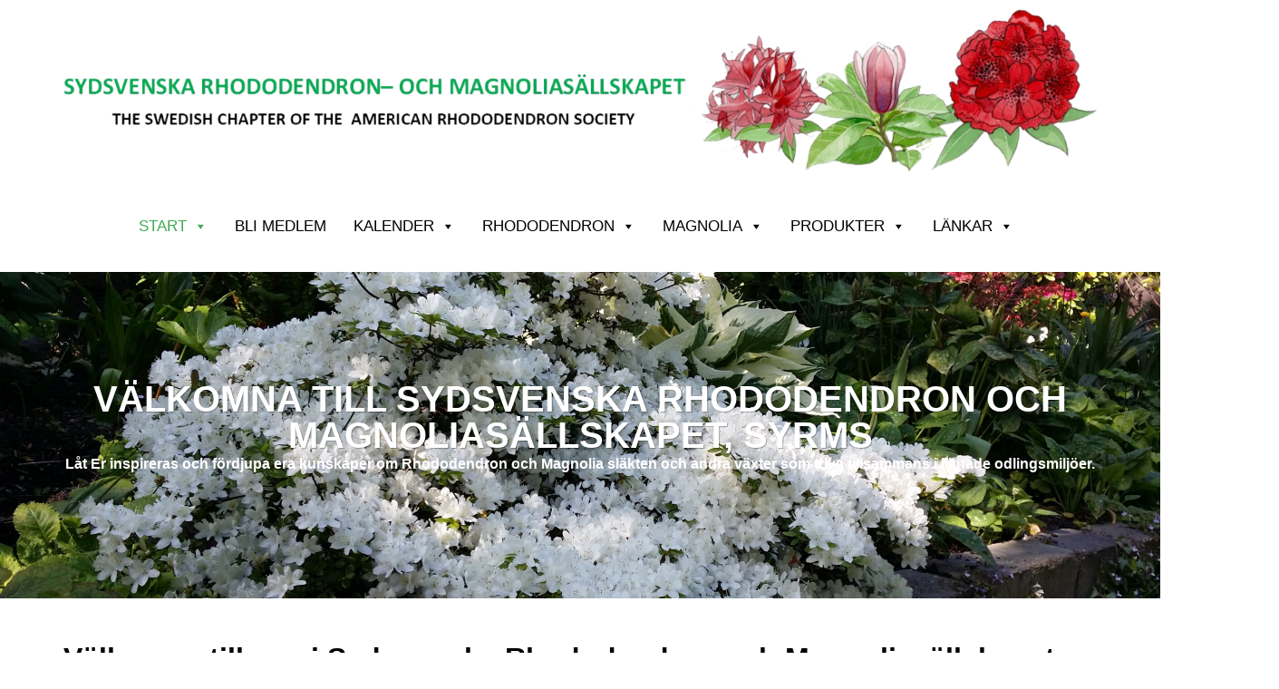

--- FILE ---
content_type: text/html; charset=UTF-8
request_url: https://www.rhododendron-syd.se/
body_size: 12560
content:
<!doctype html>
<html lang="sv-SE">
<head>
	<meta charset="UTF-8">
	<meta name="viewport" content="width=device-width, initial-scale=1">
	<link rel="profile" href="https://gmpg.org/xfn/11">
	<title>SYDSVENSKA RHODODENDRON OCH MAGNOLIASÄLLSKAPET, SYRMS &#8211; Föreningen vill inspirera och fördjupa kunskaperna om just Rhododendron och Magnolia släktet och andra växter som trivs tillsammans i liknade odlingsmiljöer.</title>
<meta name='robots' content='max-image-preview:large' />
<link rel='dns-prefetch' href='//www.googletagmanager.com' />
<link rel="alternate" type="application/rss+xml" title="SYDSVENSKA RHODODENDRON OCH MAGNOLIASÄLLSKAPET, SYRMS &raquo; Webbflöde" href="https://rhododendron-syd.se/feed/" />
<link rel="alternate" type="application/rss+xml" title="SYDSVENSKA RHODODENDRON OCH MAGNOLIASÄLLSKAPET, SYRMS &raquo; Kommentarsflöde" href="https://rhododendron-syd.se/comments/feed/" />
<link rel="alternate" title="oEmbed (JSON)" type="application/json+oembed" href="https://rhododendron-syd.se/wp-json/oembed/1.0/embed?url=https%3A%2F%2Frhododendron-syd.se%2F" />
<link rel="alternate" title="oEmbed (XML)" type="text/xml+oembed" href="https://rhododendron-syd.se/wp-json/oembed/1.0/embed?url=https%3A%2F%2Frhododendron-syd.se%2F&#038;format=xml" />
<style id='wp-img-auto-sizes-contain-inline-css'>
img:is([sizes=auto i],[sizes^="auto," i]){contain-intrinsic-size:3000px 1500px}
/*# sourceURL=wp-img-auto-sizes-contain-inline-css */
</style>
<style id='wp-emoji-styles-inline-css'>

	img.wp-smiley, img.emoji {
		display: inline !important;
		border: none !important;
		box-shadow: none !important;
		height: 1em !important;
		width: 1em !important;
		margin: 0 0.07em !important;
		vertical-align: -0.1em !important;
		background: none !important;
		padding: 0 !important;
	}
/*# sourceURL=wp-emoji-styles-inline-css */
</style>
<style id='global-styles-inline-css'>
:root{--wp--preset--aspect-ratio--square: 1;--wp--preset--aspect-ratio--4-3: 4/3;--wp--preset--aspect-ratio--3-4: 3/4;--wp--preset--aspect-ratio--3-2: 3/2;--wp--preset--aspect-ratio--2-3: 2/3;--wp--preset--aspect-ratio--16-9: 16/9;--wp--preset--aspect-ratio--9-16: 9/16;--wp--preset--color--black: #000000;--wp--preset--color--cyan-bluish-gray: #abb8c3;--wp--preset--color--white: #ffffff;--wp--preset--color--pale-pink: #f78da7;--wp--preset--color--vivid-red: #cf2e2e;--wp--preset--color--luminous-vivid-orange: #ff6900;--wp--preset--color--luminous-vivid-amber: #fcb900;--wp--preset--color--light-green-cyan: #7bdcb5;--wp--preset--color--vivid-green-cyan: #00d084;--wp--preset--color--pale-cyan-blue: #8ed1fc;--wp--preset--color--vivid-cyan-blue: #0693e3;--wp--preset--color--vivid-purple: #9b51e0;--wp--preset--gradient--vivid-cyan-blue-to-vivid-purple: linear-gradient(135deg,rgb(6,147,227) 0%,rgb(155,81,224) 100%);--wp--preset--gradient--light-green-cyan-to-vivid-green-cyan: linear-gradient(135deg,rgb(122,220,180) 0%,rgb(0,208,130) 100%);--wp--preset--gradient--luminous-vivid-amber-to-luminous-vivid-orange: linear-gradient(135deg,rgb(252,185,0) 0%,rgb(255,105,0) 100%);--wp--preset--gradient--luminous-vivid-orange-to-vivid-red: linear-gradient(135deg,rgb(255,105,0) 0%,rgb(207,46,46) 100%);--wp--preset--gradient--very-light-gray-to-cyan-bluish-gray: linear-gradient(135deg,rgb(238,238,238) 0%,rgb(169,184,195) 100%);--wp--preset--gradient--cool-to-warm-spectrum: linear-gradient(135deg,rgb(74,234,220) 0%,rgb(151,120,209) 20%,rgb(207,42,186) 40%,rgb(238,44,130) 60%,rgb(251,105,98) 80%,rgb(254,248,76) 100%);--wp--preset--gradient--blush-light-purple: linear-gradient(135deg,rgb(255,206,236) 0%,rgb(152,150,240) 100%);--wp--preset--gradient--blush-bordeaux: linear-gradient(135deg,rgb(254,205,165) 0%,rgb(254,45,45) 50%,rgb(107,0,62) 100%);--wp--preset--gradient--luminous-dusk: linear-gradient(135deg,rgb(255,203,112) 0%,rgb(199,81,192) 50%,rgb(65,88,208) 100%);--wp--preset--gradient--pale-ocean: linear-gradient(135deg,rgb(255,245,203) 0%,rgb(182,227,212) 50%,rgb(51,167,181) 100%);--wp--preset--gradient--electric-grass: linear-gradient(135deg,rgb(202,248,128) 0%,rgb(113,206,126) 100%);--wp--preset--gradient--midnight: linear-gradient(135deg,rgb(2,3,129) 0%,rgb(40,116,252) 100%);--wp--preset--font-size--small: 13px;--wp--preset--font-size--medium: 20px;--wp--preset--font-size--large: 36px;--wp--preset--font-size--x-large: 42px;--wp--preset--spacing--20: 0.44rem;--wp--preset--spacing--30: 0.67rem;--wp--preset--spacing--40: 1rem;--wp--preset--spacing--50: 1.5rem;--wp--preset--spacing--60: 2.25rem;--wp--preset--spacing--70: 3.38rem;--wp--preset--spacing--80: 5.06rem;--wp--preset--shadow--natural: 6px 6px 9px rgba(0, 0, 0, 0.2);--wp--preset--shadow--deep: 12px 12px 50px rgba(0, 0, 0, 0.4);--wp--preset--shadow--sharp: 6px 6px 0px rgba(0, 0, 0, 0.2);--wp--preset--shadow--outlined: 6px 6px 0px -3px rgb(255, 255, 255), 6px 6px rgb(0, 0, 0);--wp--preset--shadow--crisp: 6px 6px 0px rgb(0, 0, 0);}:root { --wp--style--global--content-size: 800px;--wp--style--global--wide-size: 1200px; }:where(body) { margin: 0; }.wp-site-blocks > .alignleft { float: left; margin-right: 2em; }.wp-site-blocks > .alignright { float: right; margin-left: 2em; }.wp-site-blocks > .aligncenter { justify-content: center; margin-left: auto; margin-right: auto; }:where(.wp-site-blocks) > * { margin-block-start: 24px; margin-block-end: 0; }:where(.wp-site-blocks) > :first-child { margin-block-start: 0; }:where(.wp-site-blocks) > :last-child { margin-block-end: 0; }:root { --wp--style--block-gap: 24px; }:root :where(.is-layout-flow) > :first-child{margin-block-start: 0;}:root :where(.is-layout-flow) > :last-child{margin-block-end: 0;}:root :where(.is-layout-flow) > *{margin-block-start: 24px;margin-block-end: 0;}:root :where(.is-layout-constrained) > :first-child{margin-block-start: 0;}:root :where(.is-layout-constrained) > :last-child{margin-block-end: 0;}:root :where(.is-layout-constrained) > *{margin-block-start: 24px;margin-block-end: 0;}:root :where(.is-layout-flex){gap: 24px;}:root :where(.is-layout-grid){gap: 24px;}.is-layout-flow > .alignleft{float: left;margin-inline-start: 0;margin-inline-end: 2em;}.is-layout-flow > .alignright{float: right;margin-inline-start: 2em;margin-inline-end: 0;}.is-layout-flow > .aligncenter{margin-left: auto !important;margin-right: auto !important;}.is-layout-constrained > .alignleft{float: left;margin-inline-start: 0;margin-inline-end: 2em;}.is-layout-constrained > .alignright{float: right;margin-inline-start: 2em;margin-inline-end: 0;}.is-layout-constrained > .aligncenter{margin-left: auto !important;margin-right: auto !important;}.is-layout-constrained > :where(:not(.alignleft):not(.alignright):not(.alignfull)){max-width: var(--wp--style--global--content-size);margin-left: auto !important;margin-right: auto !important;}.is-layout-constrained > .alignwide{max-width: var(--wp--style--global--wide-size);}body .is-layout-flex{display: flex;}.is-layout-flex{flex-wrap: wrap;align-items: center;}.is-layout-flex > :is(*, div){margin: 0;}body .is-layout-grid{display: grid;}.is-layout-grid > :is(*, div){margin: 0;}body{padding-top: 0px;padding-right: 0px;padding-bottom: 0px;padding-left: 0px;}a:where(:not(.wp-element-button)){text-decoration: underline;}:root :where(.wp-element-button, .wp-block-button__link){background-color: #32373c;border-width: 0;color: #fff;font-family: inherit;font-size: inherit;font-style: inherit;font-weight: inherit;letter-spacing: inherit;line-height: inherit;padding-top: calc(0.667em + 2px);padding-right: calc(1.333em + 2px);padding-bottom: calc(0.667em + 2px);padding-left: calc(1.333em + 2px);text-decoration: none;text-transform: inherit;}.has-black-color{color: var(--wp--preset--color--black) !important;}.has-cyan-bluish-gray-color{color: var(--wp--preset--color--cyan-bluish-gray) !important;}.has-white-color{color: var(--wp--preset--color--white) !important;}.has-pale-pink-color{color: var(--wp--preset--color--pale-pink) !important;}.has-vivid-red-color{color: var(--wp--preset--color--vivid-red) !important;}.has-luminous-vivid-orange-color{color: var(--wp--preset--color--luminous-vivid-orange) !important;}.has-luminous-vivid-amber-color{color: var(--wp--preset--color--luminous-vivid-amber) !important;}.has-light-green-cyan-color{color: var(--wp--preset--color--light-green-cyan) !important;}.has-vivid-green-cyan-color{color: var(--wp--preset--color--vivid-green-cyan) !important;}.has-pale-cyan-blue-color{color: var(--wp--preset--color--pale-cyan-blue) !important;}.has-vivid-cyan-blue-color{color: var(--wp--preset--color--vivid-cyan-blue) !important;}.has-vivid-purple-color{color: var(--wp--preset--color--vivid-purple) !important;}.has-black-background-color{background-color: var(--wp--preset--color--black) !important;}.has-cyan-bluish-gray-background-color{background-color: var(--wp--preset--color--cyan-bluish-gray) !important;}.has-white-background-color{background-color: var(--wp--preset--color--white) !important;}.has-pale-pink-background-color{background-color: var(--wp--preset--color--pale-pink) !important;}.has-vivid-red-background-color{background-color: var(--wp--preset--color--vivid-red) !important;}.has-luminous-vivid-orange-background-color{background-color: var(--wp--preset--color--luminous-vivid-orange) !important;}.has-luminous-vivid-amber-background-color{background-color: var(--wp--preset--color--luminous-vivid-amber) !important;}.has-light-green-cyan-background-color{background-color: var(--wp--preset--color--light-green-cyan) !important;}.has-vivid-green-cyan-background-color{background-color: var(--wp--preset--color--vivid-green-cyan) !important;}.has-pale-cyan-blue-background-color{background-color: var(--wp--preset--color--pale-cyan-blue) !important;}.has-vivid-cyan-blue-background-color{background-color: var(--wp--preset--color--vivid-cyan-blue) !important;}.has-vivid-purple-background-color{background-color: var(--wp--preset--color--vivid-purple) !important;}.has-black-border-color{border-color: var(--wp--preset--color--black) !important;}.has-cyan-bluish-gray-border-color{border-color: var(--wp--preset--color--cyan-bluish-gray) !important;}.has-white-border-color{border-color: var(--wp--preset--color--white) !important;}.has-pale-pink-border-color{border-color: var(--wp--preset--color--pale-pink) !important;}.has-vivid-red-border-color{border-color: var(--wp--preset--color--vivid-red) !important;}.has-luminous-vivid-orange-border-color{border-color: var(--wp--preset--color--luminous-vivid-orange) !important;}.has-luminous-vivid-amber-border-color{border-color: var(--wp--preset--color--luminous-vivid-amber) !important;}.has-light-green-cyan-border-color{border-color: var(--wp--preset--color--light-green-cyan) !important;}.has-vivid-green-cyan-border-color{border-color: var(--wp--preset--color--vivid-green-cyan) !important;}.has-pale-cyan-blue-border-color{border-color: var(--wp--preset--color--pale-cyan-blue) !important;}.has-vivid-cyan-blue-border-color{border-color: var(--wp--preset--color--vivid-cyan-blue) !important;}.has-vivid-purple-border-color{border-color: var(--wp--preset--color--vivid-purple) !important;}.has-vivid-cyan-blue-to-vivid-purple-gradient-background{background: var(--wp--preset--gradient--vivid-cyan-blue-to-vivid-purple) !important;}.has-light-green-cyan-to-vivid-green-cyan-gradient-background{background: var(--wp--preset--gradient--light-green-cyan-to-vivid-green-cyan) !important;}.has-luminous-vivid-amber-to-luminous-vivid-orange-gradient-background{background: var(--wp--preset--gradient--luminous-vivid-amber-to-luminous-vivid-orange) !important;}.has-luminous-vivid-orange-to-vivid-red-gradient-background{background: var(--wp--preset--gradient--luminous-vivid-orange-to-vivid-red) !important;}.has-very-light-gray-to-cyan-bluish-gray-gradient-background{background: var(--wp--preset--gradient--very-light-gray-to-cyan-bluish-gray) !important;}.has-cool-to-warm-spectrum-gradient-background{background: var(--wp--preset--gradient--cool-to-warm-spectrum) !important;}.has-blush-light-purple-gradient-background{background: var(--wp--preset--gradient--blush-light-purple) !important;}.has-blush-bordeaux-gradient-background{background: var(--wp--preset--gradient--blush-bordeaux) !important;}.has-luminous-dusk-gradient-background{background: var(--wp--preset--gradient--luminous-dusk) !important;}.has-pale-ocean-gradient-background{background: var(--wp--preset--gradient--pale-ocean) !important;}.has-electric-grass-gradient-background{background: var(--wp--preset--gradient--electric-grass) !important;}.has-midnight-gradient-background{background: var(--wp--preset--gradient--midnight) !important;}.has-small-font-size{font-size: var(--wp--preset--font-size--small) !important;}.has-medium-font-size{font-size: var(--wp--preset--font-size--medium) !important;}.has-large-font-size{font-size: var(--wp--preset--font-size--large) !important;}.has-x-large-font-size{font-size: var(--wp--preset--font-size--x-large) !important;}
:root :where(.wp-block-pullquote){font-size: 1.5em;line-height: 1.6;}
/*# sourceURL=global-styles-inline-css */
</style>
<link rel='stylesheet' id='table-addons-for-elementor-css' href='https://rhododendron-syd.se/wp-content/plugins/table-addons-for-elementor/public/css/table-addons-for-elementor-public.css?ver=2.1.5' media='all' />
<link rel='stylesheet' id='megamenu-css' href='https://rhododendron-syd.se/wp-content/uploads/maxmegamenu/style.css?ver=1a6737' media='all' />
<link rel='stylesheet' id='dashicons-css' href='https://rhododendron-syd.se/wp-includes/css/dashicons.min.css?ver=6.9' media='all' />
<link rel='stylesheet' id='megamenu-genericons-css' href='https://rhododendron-syd.se/wp-content/plugins/megamenu-pro/icons/genericons/genericons/genericons.css?ver=2.4.3' media='all' />
<link rel='stylesheet' id='megamenu-fontawesome-css' href='https://rhododendron-syd.se/wp-content/plugins/megamenu-pro/icons/fontawesome/css/font-awesome.min.css?ver=2.4.3' media='all' />
<link rel='stylesheet' id='megamenu-fontawesome5-css' href='https://rhododendron-syd.se/wp-content/plugins/megamenu-pro/icons/fontawesome5/css/all.min.css?ver=2.4.3' media='all' />
<link rel='stylesheet' id='megamenu-fontawesome6-css' href='https://rhododendron-syd.se/wp-content/plugins/megamenu-pro/icons/fontawesome6/css/all.min.css?ver=2.4.3' media='all' />
<link rel='stylesheet' id='chld_thm_cfg_parent-css' href='https://rhododendron-syd.se/wp-content/themes/hello-elementor/style.css?ver=6.9' media='all' />
<link rel='stylesheet' id='hello-elementor-css' href='https://rhododendron-syd.se/wp-content/themes/hello-elementor/assets/css/reset.css?ver=3.4.6' media='all' />
<link rel='stylesheet' id='hello-elementor-theme-style-css' href='https://rhododendron-syd.se/wp-content/themes/hello-elementor/assets/css/theme.css?ver=3.4.6' media='all' />
<link rel='stylesheet' id='hello-elementor-header-footer-css' href='https://rhododendron-syd.se/wp-content/themes/hello-elementor/assets/css/header-footer.css?ver=3.4.6' media='all' />
<link rel='stylesheet' id='elementor-frontend-css' href='https://rhododendron-syd.se/wp-content/plugins/elementor/assets/css/frontend.min.css?ver=3.34.4' media='all' />
<style id='elementor-frontend-inline-css'>
.elementor-11 .elementor-element.elementor-element-ef20525:not(.elementor-motion-effects-element-type-background), .elementor-11 .elementor-element.elementor-element-ef20525 > .elementor-motion-effects-container > .elementor-motion-effects-layer{background-image:url("https://rhododendron-syd.se/wp-content/uploads/Bild20-scaled.jpg");}
/*# sourceURL=elementor-frontend-inline-css */
</style>
<link rel='stylesheet' id='elementor-post-6-css' href='https://rhododendron-syd.se/wp-content/uploads/elementor/css/post-6.css?ver=1769761288' media='all' />
<link rel='stylesheet' id='widget-image-css' href='https://rhododendron-syd.se/wp-content/plugins/elementor/assets/css/widget-image.min.css?ver=3.34.4' media='all' />
<link rel='stylesheet' id='swiper-css' href='https://rhododendron-syd.se/wp-content/plugins/elementor/assets/lib/swiper/v8/css/swiper.min.css?ver=8.4.5' media='all' />
<link rel='stylesheet' id='e-swiper-css' href='https://rhododendron-syd.se/wp-content/plugins/elementor/assets/css/conditionals/e-swiper.min.css?ver=3.34.4' media='all' />
<link rel='stylesheet' id='e-sticky-css' href='https://rhododendron-syd.se/wp-content/plugins/elementor-pro/assets/css/modules/sticky.min.css?ver=3.34.4' media='all' />
<link rel='stylesheet' id='e-animation-grow-css' href='https://rhododendron-syd.se/wp-content/plugins/elementor/assets/lib/animations/styles/e-animation-grow.min.css?ver=3.34.4' media='all' />
<link rel='stylesheet' id='widget-social-icons-css' href='https://rhododendron-syd.se/wp-content/plugins/elementor/assets/css/widget-social-icons.min.css?ver=3.34.4' media='all' />
<link rel='stylesheet' id='e-apple-webkit-css' href='https://rhododendron-syd.se/wp-content/plugins/elementor/assets/css/conditionals/apple-webkit.min.css?ver=3.34.4' media='all' />
<link rel='stylesheet' id='elementor-icons-css' href='https://rhododendron-syd.se/wp-content/plugins/elementor/assets/lib/eicons/css/elementor-icons.min.css?ver=5.46.0' media='all' />
<link rel='stylesheet' id='widget-heading-css' href='https://rhododendron-syd.se/wp-content/plugins/elementor/assets/css/widget-heading.min.css?ver=3.34.4' media='all' />
<link rel='stylesheet' id='widget-image-carousel-css' href='https://rhododendron-syd.se/wp-content/plugins/elementor/assets/css/widget-image-carousel.min.css?ver=3.34.4' media='all' />
<link rel='stylesheet' id='elementor-post-11-css' href='https://rhododendron-syd.se/wp-content/uploads/elementor/css/post-11.css?ver=1769761288' media='all' />
<link rel='stylesheet' id='elementor-post-605-css' href='https://rhododendron-syd.se/wp-content/uploads/elementor/css/post-605.css?ver=1769761288' media='all' />
<link rel='stylesheet' id='elementor-post-1071-css' href='https://rhododendron-syd.se/wp-content/uploads/elementor/css/post-1071.css?ver=1769761288' media='all' />
<link rel='stylesheet' id='hello-elementor-child-style-css' href='https://rhododendron-syd.se/wp-content/themes/hello-theme-child-master/style.css?ver=1.0.0' media='all' />
<link rel='stylesheet' id='elementor-icons-shared-0-css' href='https://rhododendron-syd.se/wp-content/plugins/elementor/assets/lib/font-awesome/css/fontawesome.min.css?ver=5.15.3' media='all' />
<link rel='stylesheet' id='elementor-icons-fa-brands-css' href='https://rhododendron-syd.se/wp-content/plugins/elementor/assets/lib/font-awesome/css/brands.min.css?ver=5.15.3' media='all' />
<script src="https://rhododendron-syd.se/wp-includes/js/jquery/jquery.min.js?ver=3.7.1" id="jquery-core-js"></script>
<script src="https://rhododendron-syd.se/wp-includes/js/jquery/jquery-migrate.min.js?ver=3.4.1" id="jquery-migrate-js"></script>

<!-- Kodblock för ”Google-tagg (gtag.js)” tillagt av Site Kit -->
<!-- Kodblock för ”Google Analytics” tillagt av Site Kit -->
<script src="https://www.googletagmanager.com/gtag/js?id=GT-MBNT8ZQ" id="google_gtagjs-js" async></script>
<script id="google_gtagjs-js-after">
window.dataLayer = window.dataLayer || [];function gtag(){dataLayer.push(arguments);}
gtag("set","linker",{"domains":["rhododendron-syd.se"]});
gtag("js", new Date());
gtag("set", "developer_id.dZTNiMT", true);
gtag("config", "GT-MBNT8ZQ");
//# sourceURL=google_gtagjs-js-after
</script>
<link rel="https://api.w.org/" href="https://rhododendron-syd.se/wp-json/" /><link rel="alternate" title="JSON" type="application/json" href="https://rhododendron-syd.se/wp-json/wp/v2/pages/11" /><link rel="EditURI" type="application/rsd+xml" title="RSD" href="https://rhododendron-syd.se/xmlrpc.php?rsd" />
<meta name="generator" content="WordPress 6.9" />
<link rel="canonical" href="https://rhododendron-syd.se/" />
<link rel='shortlink' href='https://rhododendron-syd.se/' />
<meta name="generator" content="Site Kit by Google 1.171.0" /><meta name="description" content="VÄLKOMNA TILL SYDSVENSKA RHODODENDRON OCH MAGNOLIASÄLLSKAPET, SyRMS">
<meta name="generator" content="Elementor 3.34.4; features: additional_custom_breakpoints; settings: css_print_method-external, google_font-disabled, font_display-swap">
<meta name="google-site-verification" content="0emnOD8-nFEI638Bj89V0xs1RNduqb_NdtBGAQzVDPY" />
			<style>
				.e-con.e-parent:nth-of-type(n+4):not(.e-lazyloaded):not(.e-no-lazyload),
				.e-con.e-parent:nth-of-type(n+4):not(.e-lazyloaded):not(.e-no-lazyload) * {
					background-image: none !important;
				}
				@media screen and (max-height: 1024px) {
					.e-con.e-parent:nth-of-type(n+3):not(.e-lazyloaded):not(.e-no-lazyload),
					.e-con.e-parent:nth-of-type(n+3):not(.e-lazyloaded):not(.e-no-lazyload) * {
						background-image: none !important;
					}
				}
				@media screen and (max-height: 640px) {
					.e-con.e-parent:nth-of-type(n+2):not(.e-lazyloaded):not(.e-no-lazyload),
					.e-con.e-parent:nth-of-type(n+2):not(.e-lazyloaded):not(.e-no-lazyload) * {
						background-image: none !important;
					}
				}
			</style>
			<link rel="icon" href="https://rhododendron-syd.se/wp-content/uploads/favicon.png" sizes="32x32" />
<link rel="icon" href="https://rhododendron-syd.se/wp-content/uploads/favicon.png" sizes="192x192" />
<link rel="apple-touch-icon" href="https://rhododendron-syd.se/wp-content/uploads/favicon.png" />
<meta name="msapplication-TileImage" content="https://rhododendron-syd.se/wp-content/uploads/favicon.png" />
<style type="text/css">/** Mega Menu CSS: fs **/</style>
</head>
<body class="home wp-singular page-template-default page page-id-11 page-parent wp-custom-logo wp-embed-responsive wp-theme-hello-elementor wp-child-theme-hello-theme-child-master mega-menu-menu-1 hello-elementor-default elementor-default elementor-kit-6 elementor-page elementor-page-11">


<a class="skip-link screen-reader-text" href="#content">Hoppa till innehåll</a>

		<header data-elementor-type="header" data-elementor-id="605" class="elementor elementor-605 elementor-location-header" data-elementor-post-type="elementor_library">
			<div class="elementor-element elementor-element-a12dc95 e-flex e-con-boxed e-con e-parent" data-id="a12dc95" data-element_type="container">
					<div class="e-con-inner">
				<div class="elementor-element elementor-element-4619c37 elementor-widget elementor-widget-image" data-id="4619c37" data-element_type="widget" data-widget_type="image.default">
				<div class="elementor-widget-container">
																<a href="/">
							<img fetchpriority="high" width="1693" height="267" src="https://rhododendron-syd.se/wp-content/uploads/logga.png" class="attachment-large size-large wp-image-1075" alt="" srcset="https://rhododendron-syd.se/wp-content/uploads/logga.png 1693w, https://rhododendron-syd.se/wp-content/uploads/logga-768x121.png 768w, https://rhododendron-syd.se/wp-content/uploads/logga-1536x242.png 1536w" sizes="(max-width: 1693px) 100vw, 1693px" />								</a>
															</div>
				</div>
					</div>
				</div>
		<div class="elementor-element elementor-element-594152a e-con-full e-flex e-con e-parent" data-id="594152a" data-element_type="container" data-settings="{&quot;sticky&quot;:&quot;top&quot;,&quot;background_background&quot;:&quot;classic&quot;,&quot;sticky_on&quot;:[&quot;desktop&quot;,&quot;tablet&quot;,&quot;mobile&quot;],&quot;sticky_offset&quot;:0,&quot;sticky_effects_offset&quot;:0,&quot;sticky_anchor_link_offset&quot;:0}">
				<div class="elementor-element elementor-element-de38cb9 elementor-widget elementor-widget-wp-widget-maxmegamenu" data-id="de38cb9" data-element_type="widget" data-widget_type="wp-widget-maxmegamenu.default">
				<div class="elementor-widget-container">
					<div id="mega-menu-wrap-menu-1" class="mega-menu-wrap"><div class="mega-menu-toggle"><div class="mega-toggle-blocks-left"></div><div class="mega-toggle-blocks-center"></div><div class="mega-toggle-blocks-right"><div class='mega-toggle-block mega-menu-toggle-animated-block mega-toggle-block-0' id='mega-toggle-block-0'><button aria-label="Toggle Menu" class="mega-toggle-animated mega-toggle-animated-slider" type="button" aria-expanded="false">
                  <span class="mega-toggle-animated-box">
                    <span class="mega-toggle-animated-inner"></span>
                  </span>
                </button></div></div></div><ul id="mega-menu-menu-1" class="mega-menu max-mega-menu mega-menu-horizontal mega-no-js" data-event="hover_intent" data-effect="fade_up" data-effect-speed="200" data-effect-mobile="slide_left" data-effect-speed-mobile="200" data-panel-width="body" data-panel-inner-width="1250px" data-mobile-force-width=".elementor" data-second-click="go" data-document-click="collapse" data-vertical-behaviour="standard" data-breakpoint="1024" data-unbind="true" data-mobile-state="collapse_all" data-mobile-direction="vertical" data-hover-intent-timeout="300" data-hover-intent-interval="100" data-overlay-desktop="false" data-overlay-mobile="false"><li class="mega-menu-item mega-menu-item-type-post_type mega-menu-item-object-page mega-menu-item-home mega-current-menu-item mega-page_item mega-page-item-11 mega-current_page_item mega-align-bottom-left mega-menu-flyout mega-hide-on-desktop mega-menu-item-1598" id="mega-menu-item-1598"><a class='mega-menu-link mega-menu-logo' href='https://rhododendron-syd.se/'><img class='mega-menu-logo' width='300' height='47' src='https://rhododendron-syd.se/wp-content/uploads/logga-300x47.png' srcset='https://rhododendron-syd.se/wp-content/uploads/logga-600x94.png 2x' /></a></li><li class="mega-menu-item mega-menu-item-type-post_type mega-menu-item-object-page mega-menu-item-home mega-current-menu-item mega-page_item mega-page-item-11 mega-current_page_item mega-menu-item-has-children mega-align-bottom-left mega-menu-flyout mega-menu-item-1142" id="mega-menu-item-1142"><a class="mega-menu-link" href="https://rhododendron-syd.se/" aria-expanded="false" aria-current="page" tabindex="0">Start<span class="mega-indicator" aria-hidden="true"></span></a>
<ul class="mega-sub-menu">
<li class="mega-menu-item mega-menu-item-type-post_type mega-menu-item-object-page mega-menu-item-1146" id="mega-menu-item-1146"><a class="mega-menu-link" href="https://rhododendron-syd.se/start/foreningen/">Föreningen</a></li><li class="mega-menu-item mega-menu-item-type-post_type mega-menu-item-object-page mega-menu-item-1148" id="mega-menu-item-1148"><a class="mega-menu-link" href="https://rhododendron-syd.se/start/stadgar/">Stadgar</a></li><li class="mega-menu-item mega-menu-item-type-post_type mega-menu-item-object-page mega-menu-item-1149" id="mega-menu-item-1149"><a class="mega-menu-link" href="https://rhododendron-syd.se/start/styrelse/">Styrelse</a></li><li class="mega-menu-item mega-menu-item-type-taxonomy mega-menu-item-object-category mega-menu-item-2036" id="mega-menu-item-2036"><a class="mega-menu-link" href="https://rhododendron-syd.se/category/aktiviteter-2025-2023/">Arkiv</a></li><li class="mega-menu-item mega-menu-item-type-post_type mega-menu-item-object-page mega-menu-item-has-children mega-menu-item-1144" id="mega-menu-item-1144"><a class="mega-menu-link" href="https://rhododendron-syd.se/start/bibliotek/" aria-expanded="false">Bibliotek<span class="mega-indicator" aria-hidden="true"></span></a>
	<ul class="mega-sub-menu">
<li class="mega-menu-item mega-menu-item-type-post_type mega-menu-item-object-page mega-menu-item-1145" id="mega-menu-item-1145"><a class="mega-menu-link" href="https://rhododendron-syd.se/start/bibliotek/faktablad/">Faktablad</a></li>	</ul>
</li></ul>
</li><li class="mega-menu-item mega-menu-item-type-post_type mega-menu-item-object-page mega-align-bottom-left mega-menu-flyout mega-menu-item-1154" id="mega-menu-item-1154"><a class="mega-menu-link" href="https://rhododendron-syd.se/bli-medlem/" tabindex="0">Bli medlem</a></li><li class="mega-menu-item mega-menu-item-type-post_type mega-menu-item-object-page mega-menu-item-has-children mega-align-bottom-left mega-menu-flyout mega-menu-item-1164" id="mega-menu-item-1164"><a class="mega-menu-link" href="https://rhododendron-syd.se/kalender/" aria-expanded="false" tabindex="0">Kalender<span class="mega-indicator" aria-hidden="true"></span></a>
<ul class="mega-sub-menu">
<li class="mega-menu-item mega-menu-item-type-post_type mega-menu-item-object-page mega-menu-item-1167" id="mega-menu-item-1167"><a class="mega-menu-link" href="https://rhododendron-syd.se/kalender/program-syrms/">PROGRAM</a></li><li class="mega-menu-item mega-menu-item-type-post_type mega-menu-item-object-page mega-menu-item-4155" id="mega-menu-item-4155"><a class="mega-menu-link" href="https://rhododendron-syd.se/kalender/oppna-tradgardar-2025/">ÖPPNA TRÄDGÅRDAR 2025 och kommande våren 2026</a></li></ul>
</li><li class="mega-menu-item mega-menu-item-type-post_type mega-menu-item-object-page mega-menu-item-has-children mega-align-bottom-left mega-menu-flyout mega-menu-item-1202" id="mega-menu-item-1202"><a class="mega-menu-link" href="https://rhododendron-syd.se/rhododendron/" aria-expanded="false" tabindex="0">Rhododendron<span class="mega-indicator" aria-hidden="true"></span></a>
<ul class="mega-sub-menu">
<li class="mega-menu-item mega-menu-item-type-post_type mega-menu-item-object-page mega-menu-item-1218" id="mega-menu-item-1218"><a class="mega-menu-link" href="https://rhododendron-syd.se/rhododendron/slaktet-rhododendron/">SLÄKTET RHODODENDRON</a></li><li class="mega-menu-item mega-menu-item-type-post_type mega-menu-item-object-page mega-menu-item-1210" id="mega-menu-item-1210"><a class="mega-menu-link" href="https://rhododendron-syd.se/rhododendron/odling-i-torvbadd/">ODLING I TORVBÄDD</a></li><li class="mega-menu-item mega-menu-item-type-post_type mega-menu-item-object-page mega-menu-item-has-children mega-menu-item-2387" id="mega-menu-item-2387"><a class="mega-menu-link" href="https://rhododendron-syd.se/rhododendron/forokning/" aria-expanded="false">Förökning<span class="mega-indicator" aria-hidden="true"></span></a>
	<ul class="mega-sub-menu">
<li class="mega-menu-item mega-menu-item-type-post_type mega-menu-item-object-page mega-menu-item-1205" id="mega-menu-item-1205"><a class="mega-menu-link" href="https://rhododendron-syd.se/rhododendron/forokning-pollinering/">POLLINERING</a></li><li class="mega-menu-item mega-menu-item-type-post_type mega-menu-item-object-page mega-menu-item-1204" id="mega-menu-item-1204"><a class="mega-menu-link" href="https://rhododendron-syd.se/rhododendron/forokning-froforokning/">FRÖFÖRÖKNING</a></li><li class="mega-menu-item mega-menu-item-type-post_type mega-menu-item-object-page mega-menu-item-1206" id="mega-menu-item-1206"><a class="mega-menu-link" href="https://rhododendron-syd.se/rhododendron/vegetativ-forokning/">VEGETATIV  FÖRÖKNING</a></li>	</ul>
</li><li class="mega-menu-item mega-menu-item-type-post_type mega-menu-item-object-page mega-menu-item-1219" id="mega-menu-item-1219"><a class="mega-menu-link" href="https://rhododendron-syd.se/rhododendron/taxonomi/">TAXONOMI</a></li><li class="mega-menu-item mega-menu-item-type-post_type mega-menu-item-object-page mega-menu-item-1211" id="mega-menu-item-1211"><a class="mega-menu-link" href="https://rhododendron-syd.se/rhododendron/rhododendronbilder/">RHODODENDRONBILDER</a></li><li class="mega-menu-item mega-menu-item-type-post_type mega-menu-item-object-page mega-menu-item-has-children mega-menu-item-2397" id="mega-menu-item-2397"><a class="mega-menu-link" href="https://rhododendron-syd.se/rhododendron/sjukdomar-skadedjur-rhododendron/" aria-expanded="false">SJUKDOMAR SKADEDJUR RHODODENDRON<span class="mega-indicator" aria-hidden="true"></span></a>
	<ul class="mega-sub-menu">
<li class="mega-menu-item mega-menu-item-type-post_type mega-menu-item-object-page mega-menu-item-4931" id="mega-menu-item-4931"><a class="mega-menu-link" href="https://rhododendron-syd.se/rhododendron/sjukdomar-skadedjur-rhododendron/rhododendronskoldlus/">RHODODENDRONSKÖLDLUS</a></li><li class="mega-menu-item mega-menu-item-type-post_type mega-menu-item-object-page mega-menu-item-1216" id="mega-menu-item-1216"><a class="mega-menu-link" href="https://rhododendron-syd.se/rhododendron/phytophthora/">PHYTOPHTHORA</a></li><li class="mega-menu-item mega-menu-item-type-post_type mega-menu-item-object-page mega-menu-item-1217" id="mega-menu-item-1217"><a class="mega-menu-link" href="https://rhododendron-syd.se/rhododendron/rhododendronstrit/">RHODODENDRONSTRIT</a></li><li class="mega-menu-item mega-menu-item-type-post_type mega-menu-item-object-page mega-menu-item-1214" id="mega-menu-item-1214"><a class="mega-menu-link" href="https://rhododendron-syd.se/rhododendron/natstinkfly/">NÄTSTINKFLY</a></li><li class="mega-menu-item mega-menu-item-type-post_type mega-menu-item-object-page mega-menu-item-1215" id="mega-menu-item-1215"><a class="mega-menu-link" href="https://rhododendron-syd.se/rhododendron/oronvirvel/">ÖRONVIVEL</a></li><li class="mega-menu-item mega-menu-item-type-post_type mega-menu-item-object-page mega-menu-item-4964" id="mega-menu-item-4964"><a class="mega-menu-link" href="https://rhododendron-syd.se/rhododendron/sjukdomar-skadedjur-rhododendron/lovplattmasken/">Lövplattmasken</a></li>	</ul>
</li><li class="mega-menu-item mega-menu-item-type-post_type mega-menu-item-object-page mega-menu-item-2103" id="mega-menu-item-2103"><a class="mega-menu-link" href="https://rhododendron-syd.se/rhododendron/samplanteringsvaxter/">Samplantering</a></li><li class="mega-menu-item mega-menu-item-type-post_type mega-menu-item-object-page mega-menu-item-3329" id="mega-menu-item-3329"><a class="mega-menu-link" href="https://rhododendron-syd.se/rhododendron/fordjupning/">Fördjupning inom släktet Rhododendron</a></li></ul>
</li><li class="mega-menu-item mega-menu-item-type-post_type mega-menu-item-object-page mega-menu-item-has-children mega-align-bottom-left mega-menu-flyout mega-menu-item-1243" id="mega-menu-item-1243"><a class="mega-menu-link" href="https://rhododendron-syd.se/magnolia/" aria-expanded="false" tabindex="0">Magnolia<span class="mega-indicator" aria-hidden="true"></span></a>
<ul class="mega-sub-menu">
<li class="mega-menu-item mega-menu-item-type-post_type mega-menu-item-object-page mega-menu-item-1253" id="mega-menu-item-1253"><a class="mega-menu-link" href="https://rhododendron-syd.se/magnolia/slaktet-magnolia/">SLÄKTET MAGNOLIA</a></li><li class="mega-menu-item mega-menu-item-type-post_type mega-menu-item-object-page mega-menu-item-1251" id="mega-menu-item-1251"><a class="mega-menu-link" href="https://rhododendron-syd.se/magnolia/magnoliaskogen/">MAGNOLIASKOGEN</a></li><li class="mega-menu-item mega-menu-item-type-post_type mega-menu-item-object-page mega-menu-item-1245" id="mega-menu-item-1245"><a class="mega-menu-link" href="https://rhododendron-syd.se/magnolia/digital-guidning-i-magnoliaskogen-med-erland-ejder/">ERLAND EJDER I MAGNOLIASKOGEN</a></li><li class="mega-menu-item mega-menu-item-type-post_type mega-menu-item-object-page mega-menu-item-has-children mega-menu-item-2142" id="mega-menu-item-2142"><a class="mega-menu-link" href="https://rhododendron-syd.se/magnolia/forokning/" aria-expanded="false">Förökning<span class="mega-indicator" aria-hidden="true"></span></a>
	<ul class="mega-sub-menu">
<li class="mega-menu-item mega-menu-item-type-post_type mega-menu-item-object-page mega-menu-item-2117" id="mega-menu-item-2117"><a class="mega-menu-link" href="https://rhododendron-syd.se/magnolia/froforokning/">Fröförökning Magnolia</a></li><li class="mega-menu-item mega-menu-item-type-post_type mega-menu-item-object-page mega-menu-item-2725" id="mega-menu-item-2725"><a class="mega-menu-link" href="https://rhododendron-syd.se/magnolia/frosadd-magnolia/">Frösådd Magnolia</a></li><li class="mega-menu-item mega-menu-item-type-post_type mega-menu-item-object-page mega-menu-item-2116" id="mega-menu-item-2116"><a class="mega-menu-link" href="https://rhododendron-syd.se/magnolia/vegetativ-forokning/">Vegetativ förökning</a></li>	</ul>
</li><li class="mega-menu-item mega-menu-item-type-post_type mega-menu-item-object-page mega-menu-item-2118" id="mega-menu-item-2118"><a class="mega-menu-link" href="https://rhododendron-syd.se/magnolia/sjukdomar-skadedjur/">SJUKDOMAR OCH SKADEDJUR MAGNOLIA</a></li><li class="mega-menu-item mega-menu-item-type-post_type mega-menu-item-object-page mega-menu-item-1250" id="mega-menu-item-1250"><a class="mega-menu-link" href="https://rhododendron-syd.se/magnolia/magnoliabilder/">MAGNOLIABILDER</a></li><li class="mega-menu-item mega-menu-item-type-post_type mega-menu-item-object-page mega-menu-item-1244" id="mega-menu-item-1244"><a class="mega-menu-link" href="https://rhododendron-syd.se/magnolia/beskarning/">BESKÄRNING</a></li></ul>
</li><li class="mega-menu-item mega-menu-item-type-custom mega-menu-item-object-custom mega-menu-item-has-children mega-align-bottom-left mega-menu-flyout mega-menu-item-1254" id="mega-menu-item-1254"><a class="mega-menu-link" href="/produkt/" aria-expanded="false" tabindex="0">Produkter<span class="mega-indicator" aria-hidden="true"></span></a>
<ul class="mega-sub-menu">
<li class="mega-menu-item mega-menu-item-type-taxonomy mega-menu-item-object-produkt-kategori mega-menu-item-2147" id="mega-menu-item-2147"><a class="mega-menu-link" href="https://rhododendron-syd.se/produkt-kategori/froformedling/">FRÖFÖRMEDLING</a></li><li class="mega-menu-item mega-menu-item-type-taxonomy mega-menu-item-object-produkt-kategori mega-menu-item-1260" id="mega-menu-item-1260"><a class="mega-menu-link" href="https://rhododendron-syd.se/produkt-kategori/profilklader/">PROFILKLÄDER</a></li><li class="mega-menu-item mega-menu-item-type-taxonomy mega-menu-item-object-produkt-kategori mega-menu-item-1261" id="mega-menu-item-1261"><a class="mega-menu-link" href="https://rhododendron-syd.se/produkt-kategori/torvformedling/">TORVFÖRMEDLING</a></li><li class="mega-menu-item mega-menu-item-type-taxonomy mega-menu-item-object-produkt-kategori mega-menu-item-1258" id="mega-menu-item-1258"><a class="mega-menu-link" href="https://rhododendron-syd.se/produkt-kategori/plantformedling/">PLANTFÖRMEDLING</a></li><li class="mega-menu-item mega-menu-item-type-taxonomy mega-menu-item-object-produkt-kategori mega-menu-item-1259" id="mega-menu-item-1259"><a class="mega-menu-link" href="https://rhododendron-syd.se/produkt-kategori/bocker/">BÖCKER</a></li></ul>
</li><li class="mega-menu-item mega-menu-item-type-post_type mega-menu-item-object-page mega-menu-item-has-children mega-align-bottom-left mega-menu-flyout mega-menu-item-1272" id="mega-menu-item-1272"><a class="mega-menu-link" href="https://rhododendron-syd.se/lankar/" aria-expanded="false" tabindex="0">LÄNKAR<span class="mega-indicator" aria-hidden="true"></span></a>
<ul class="mega-sub-menu">
<li class="mega-menu-item mega-menu-item-type-post_type mega-menu-item-object-page mega-menu-item-1277" id="mega-menu-item-1277"><a class="mega-menu-link" href="https://rhododendron-syd.se/lankar/plantskolor/">PLANTSKOLOR</a></li><li class="mega-menu-item mega-menu-item-type-post_type mega-menu-item-object-page mega-menu-item-1276" id="mega-menu-item-1276"><a class="mega-menu-link" href="https://rhododendron-syd.se/lankar/rhododendronsallskap/">RHODODENDRONSÄLLSKAP</a></li><li class="mega-menu-item mega-menu-item-type-post_type mega-menu-item-object-page mega-menu-item-1275" id="mega-menu-item-1275"><a class="mega-menu-link" href="https://rhododendron-syd.se/lankar/botaniska-tradgardar/">BOTANISKA TRÄDGÅRDAR</a></li><li class="mega-menu-item mega-menu-item-type-post_type mega-menu-item-object-page mega-menu-item-1274" id="mega-menu-item-1274"><a class="mega-menu-link" href="https://rhododendron-syd.se/lankar/tradgardsforeningar/">TRÄDGÅRDSFÖRENINGAR</a></li><li class="mega-menu-item mega-menu-item-type-post_type mega-menu-item-object-page mega-menu-item-1273" id="mega-menu-item-1273"><a class="mega-menu-link" href="https://rhododendron-syd.se/lankar/ovriga-lankar/">ÖVRIGA LÄNKAR</a></li><li class="mega-menu-item mega-menu-item-type-post_type mega-menu-item-object-page mega-menu-item-4129" id="mega-menu-item-4129"><a class="mega-menu-link" href="https://rhododendron-syd.se/lankar/botaniska-tradgardar/">BOTANISKA TRÄDGÅRDAR</a></li></ul>
</li></ul></div>				</div>
				</div>
				</div>
				</header>
		
<main id="content" class="site-main post-11 page type-page status-publish has-post-thumbnail hentry">

	
	<div class="page-content">
				<div data-elementor-type="wp-page" data-elementor-id="11" class="elementor elementor-11" data-elementor-post-type="page">
				<div class="elementor-element elementor-element-ef20525 e-flex e-con-boxed e-con e-parent" data-id="ef20525" data-element_type="container" data-settings="{&quot;background_background&quot;:&quot;classic&quot;}">
					<div class="e-con-inner">
				<div class="elementor-element elementor-element-64c6d78 elementor-widget elementor-widget-heading" data-id="64c6d78" data-element_type="widget" data-widget_type="heading.default">
				<div class="elementor-widget-container">
					<h1 class="elementor-heading-title elementor-size-default">VÄLKOMNA TILL SYDSVENSKA RHODODENDRON OCH MAGNOLIASÄLLSKAPET, SyRMS</h1>				</div>
				</div>
				<div class="elementor-element elementor-element-f6894ae elementor-widget-tablet__width-initial elementor-widget elementor-widget-text-editor" data-id="f6894ae" data-element_type="widget" data-widget_type="text-editor.default">
				<div class="elementor-widget-container">
									<p>Låt Er inspireras och fördjupa era kunskaper om Rhododendron och Magnolia släkten och andra växter som trivs tillsammans i liknade odlingsmiljöer.</p>								</div>
				</div>
					</div>
				</div>
		<div class="elementor-element elementor-element-92d4c55 e-flex e-con-boxed e-con e-parent" data-id="92d4c55" data-element_type="container">
					<div class="e-con-inner">
				<div class="elementor-element elementor-element-6a51f29 elementor-widget elementor-widget-heading" data-id="6a51f29" data-element_type="widget" data-widget_type="heading.default">
				<div class="elementor-widget-container">
					<h2 class="elementor-heading-title elementor-size-default">Välkomna till oss i Sydsvenska Rhododendron och Magnoliasällskapet.</h2>				</div>
				</div>
				<div class="elementor-element elementor-element-efdeef7 elementor-widget elementor-widget-text-editor" data-id="efdeef7" data-element_type="widget" data-widget_type="text-editor.default">
				<div class="elementor-widget-container">
									<p>Bli medlem hos oss där vi delar med oss av odlingsråd och tips om hur vi får dessa arter att trivas i våra trädgårdar. Vi arrangerar träffar och föreläsningar som alla <strong>medlemmar</strong> kan ta del av och vi ger även ut en tidning 4 gånger om året.</p><p>Vi gör också resor tillsammans till intressanta trädgårdar och plantskolor. Fördjupad information om allt detta hittar du under respektive rubrik på denna hemsida. Har Ni frågor så kontakta oss gärna via föreningens mail eller direkt till någon i styrelsen.</p>								</div>
				</div>
					</div>
				</div>
		<div class="elementor-element elementor-element-88c5f27 e-flex e-con-boxed e-con e-parent" data-id="88c5f27" data-element_type="container">
					<div class="e-con-inner">
		<div class="elementor-element elementor-element-38509cd e-con-full e-flex e-con e-child" data-id="38509cd" data-element_type="container">
				<div class="elementor-element elementor-element-2acd0bc elementor-widget elementor-widget-image" data-id="2acd0bc" data-element_type="widget" data-widget_type="image.default">
				<div class="elementor-widget-container">
												<figure class="wp-caption">
											<a href="https://rhododendron-syd.se/kalender/program-syrms/">
							<img decoding="async" width="481" height="605" src="https://rhododendron-syd.se/wp-content/uploads/Bild-2026-01-18-kl.-10.02.png" class="attachment-large size-large wp-image-5173" alt="" />								</a>
											<figcaption class="widget-image-caption wp-caption-text">Klicka ovan för att komma till detaljerat program för 2026</figcaption>
										</figure>
									</div>
				</div>
				</div>
		<div class="elementor-element elementor-element-2d3188e e-con-full e-flex e-con e-child" data-id="2d3188e" data-element_type="container">
		<div class="elementor-element elementor-element-7998b73 e-con-full e-flex e-con e-child" data-id="7998b73" data-element_type="container">
				<div class="elementor-element elementor-element-5409688 elementor-arrows-position-inside elementor-pagination-position-outside elementor-widget elementor-widget-image-carousel" data-id="5409688" data-element_type="widget" data-settings="{&quot;slides_to_show&quot;:&quot;1&quot;,&quot;navigation&quot;:&quot;both&quot;,&quot;autoplay&quot;:&quot;yes&quot;,&quot;pause_on_hover&quot;:&quot;yes&quot;,&quot;pause_on_interaction&quot;:&quot;yes&quot;,&quot;autoplay_speed&quot;:5000,&quot;infinite&quot;:&quot;yes&quot;,&quot;effect&quot;:&quot;slide&quot;,&quot;speed&quot;:500}" data-widget_type="image-carousel.default">
				<div class="elementor-widget-container">
							<div class="elementor-image-carousel-wrapper swiper" role="region" aria-roledescription="carousel" aria-label="Bildkarusell" dir="ltr">
			<div class="elementor-image-carousel swiper-wrapper" aria-live="off">
								<div class="swiper-slide" role="group" aria-roledescription="slide" aria-label="1 av 8"><figure class="swiper-slide-inner"><img decoding="async" class="swiper-slide-image" src="https://rhododendron-syd.se/wp-content/uploads/P8307730.jpg-e1739615192508.avif" alt="15 mars -25 Höör" /><figcaption class="elementor-image-carousel-caption">15 mars -25 Höör</figcaption></figure></div><div class="swiper-slide" role="group" aria-roledescription="slide" aria-label="2 av 8"><figure class="swiper-slide-inner"><img decoding="async" class="swiper-slide-image" src="https://rhododendron-syd.se/wp-content/uploads/an-aerial-view-of-a-garden-e1739615796861.jpg" alt="Resa till Skottland maj -25" /><figcaption class="elementor-image-carousel-caption">Resa till Skottland maj -25</figcaption></figure></div><div class="swiper-slide" role="group" aria-roledescription="slide" aria-label="3 av 8"><figure class="swiper-slide-inner"><img decoding="async" class="swiper-slide-image" src="https://rhododendron-syd.se/wp-content/uploads/IMG_4369-e1739615706432.jpeg" alt="Öppna trädgårdar Våren -25" /><figcaption class="elementor-image-carousel-caption">Öppna trädgårdar Våren -25</figcaption></figure></div><div class="swiper-slide" role="group" aria-roledescription="slide" aria-label="4 av 8"><figure class="swiper-slide-inner"><img decoding="async" class="swiper-slide-image" src="https://rhododendron-syd.se/wp-content/uploads/IMG_6092-e1739615649951.jpeg" alt="Sofiero 24 maj -25" /><figcaption class="elementor-image-carousel-caption">Sofiero 24 maj -25</figcaption></figure></div><div class="swiper-slide" role="group" aria-roledescription="slide" aria-label="5 av 8"><figure class="swiper-slide-inner"><img decoding="async" class="swiper-slide-image" src="https://rhododendron-syd.se/wp-content/uploads/IMG_4787-rotated-e1739615076434.jpeg" alt="Förmedlar kunskap" /><figcaption class="elementor-image-carousel-caption">Förmedlar kunskap</figcaption></figure></div><div class="swiper-slide" role="group" aria-roledescription="slide" aria-label="6 av 8"><figure class="swiper-slide-inner"><img decoding="async" class="swiper-slide-image" src="https://rhododendron-syd.se/wp-content/uploads/Bild33-1-scaled-e1739615318162.jpeg" alt="Samplantering" /><figcaption class="elementor-image-carousel-caption">Samplantering</figcaption></figure></div><div class="swiper-slide" role="group" aria-roledescription="slide" aria-label="7 av 8"><figure class="swiper-slide-inner"><img decoding="async" class="swiper-slide-image" src="https://rhododendron-syd.se/wp-content/uploads/Bild59-scaled-e1739615470675.jpeg" alt="Azalea R. &#039;Soir de Paris &#039;" /><figcaption class="elementor-image-carousel-caption">Azalea R. 'Soir de Paris '</figcaption></figure></div><div class="swiper-slide" role="group" aria-roledescription="slide" aria-label="8 av 8"><figure class="swiper-slide-inner"><img decoding="async" class="swiper-slide-image" src="https://rhododendron-syd.se/wp-content/uploads/Bild37-scaled-e1739615570790.jpeg" alt="R. dendrocharis" /><figcaption class="elementor-image-carousel-caption">R. dendrocharis</figcaption></figure></div>			</div>
												<div class="elementor-swiper-button elementor-swiper-button-prev" role="button" tabindex="0">
						<i aria-hidden="true" class="eicon-chevron-left"></i>					</div>
					<div class="elementor-swiper-button elementor-swiper-button-next" role="button" tabindex="0">
						<i aria-hidden="true" class="eicon-chevron-right"></i>					</div>
				
									<div class="swiper-pagination"></div>
									</div>
						</div>
				</div>
				</div>
		<div class="elementor-element elementor-element-d537477 e-con-full e-flex e-con e-child" data-id="d537477" data-element_type="container">
				<div class="elementor-element elementor-element-0ab4f1d elementor-widget elementor-widget-image" data-id="0ab4f1d" data-element_type="widget" data-widget_type="image.default">
				<div class="elementor-widget-container">
												<figure class="wp-caption">
											<a href="https://rhododendron-syd.se/kalender/oppna-tradgardar-2025/">
							<img decoding="async" width="1541" height="734" src="https://rhododendron-syd.se/wp-content/uploads/Bild-Annette-Wilhelmsson.1.jpeg" class="attachment-large size-large wp-image-4313" alt="" srcset="https://rhododendron-syd.se/wp-content/uploads/Bild-Annette-Wilhelmsson.1.jpeg 1541w, https://rhododendron-syd.se/wp-content/uploads/Bild-Annette-Wilhelmsson.1-768x366.jpeg 768w, https://rhododendron-syd.se/wp-content/uploads/Bild-Annette-Wilhelmsson.1-1536x732.jpeg 1536w" sizes="(max-width: 1541px) 100vw, 1541px" />								</a>
											<figcaption class="widget-image-caption wp-caption-text">Klicka på bilden för att komma till Öppna trädgårdar 2025 och kommande 2026</figcaption>
										</figure>
									</div>
				</div>
				</div>
				</div>
					</div>
				</div>
				</div>
		
		
			</div>

	
</main>

			<footer data-elementor-type="footer" data-elementor-id="1071" class="elementor elementor-1071 elementor-location-footer" data-elementor-post-type="elementor_library">
			<div class="elementor-element elementor-element-cf9b366 e-flex e-con-boxed e-con e-parent" data-id="cf9b366" data-element_type="container">
					<div class="e-con-inner">
		<div class="elementor-element elementor-element-fbdb1f2 e-con-full e-flex e-con e-child" data-id="fbdb1f2" data-element_type="container" data-settings="{&quot;background_background&quot;:&quot;classic&quot;}">
				<div class="elementor-element elementor-element-88171e7 elementor-widget elementor-widget-theme-site-logo elementor-widget-image" data-id="88171e7" data-element_type="widget" data-widget_type="theme-site-logo.default">
				<div class="elementor-widget-container">
											<a href="https://rhododendron-syd.se">
			<img width="1693" height="267" src="https://rhododendron-syd.se/wp-content/uploads/logga.png" class="attachment-full size-full wp-image-1075" alt="" srcset="https://rhododendron-syd.se/wp-content/uploads/logga.png 1693w, https://rhododendron-syd.se/wp-content/uploads/logga-768x121.png 768w, https://rhododendron-syd.se/wp-content/uploads/logga-1536x242.png 1536w" sizes="(max-width: 1693px) 100vw, 1693px" />				</a>
											</div>
				</div>
				</div>
		<div class="elementor-element elementor-element-2adc978 e-con-full e-flex e-con e-child" data-id="2adc978" data-element_type="container">
				<div class="elementor-element elementor-element-d6ed3d0 elementor-widget elementor-widget-text-editor" data-id="d6ed3d0" data-element_type="widget" data-widget_type="text-editor.default">
				<div class="elementor-widget-container">
									<p>Sydsvenska Rhododendron -och Magnoliasällskapet 846501-7526</p><p>℅ Henrik Åström, Sebbarp 503, 241 62 Löberöd </p><p>E-mail <a href="mailto:sydsv.rh.magnoliasallskapet@gmail.com">sydsv.rh.magnoliasallskapet@gmail.com</a></p>								</div>
				</div>
				</div>
		<div class="elementor-element elementor-element-360b90a e-con-full e-flex e-con e-child" data-id="360b90a" data-element_type="container">
				<div class="elementor-element elementor-element-9946367 elementor-widget elementor-widget-text-editor" data-id="9946367" data-element_type="widget" data-widget_type="text-editor.default">
				<div class="elementor-widget-container">
									<p>Allt material på denna webbsida är skyddat enligt lagen om upphovsrätt</p><p>Webbredaktion asa.eklund@live.se</p>								</div>
				</div>
				</div>
		<div class="elementor-element elementor-element-8b64e18 e-con-full e-flex e-con e-child" data-id="8b64e18" data-element_type="container">
				<div class="elementor-element elementor-element-e98409e elementor-widget elementor-widget-text-editor" data-id="e98409e" data-element_type="widget" data-widget_type="text-editor.default">
				<div class="elementor-widget-container">
									<p><strong>Ni vet väl om att ni kan följa oss på sociala medier?</strong></p>								</div>
				</div>
				<div class="elementor-element elementor-element-88b4efa elementor-shape-circle e-grid-align-left elementor-grid-0 elementor-widget elementor-widget-social-icons" data-id="88b4efa" data-element_type="widget" data-widget_type="social-icons.default">
				<div class="elementor-widget-container">
							<div class="elementor-social-icons-wrapper elementor-grid" role="list">
							<span class="elementor-grid-item" role="listitem">
					<a class="elementor-icon elementor-social-icon elementor-social-icon-facebook elementor-animation-grow elementor-repeater-item-5d32c9d" href="https://www.facebook.com/groups/441831955859338/" target="_blank">
						<span class="elementor-screen-only">Facebook</span>
						<i aria-hidden="true" class="fab fa-facebook"></i>					</a>
				</span>
							<span class="elementor-grid-item" role="listitem">
					<a class="elementor-icon elementor-social-icon elementor-social-icon-instagram elementor-animation-grow elementor-repeater-item-5bfa8b1" href="https://instagram.com/sydsvenska_rhododendron" target="_blank">
						<span class="elementor-screen-only">Instagram</span>
						<i aria-hidden="true" class="fab fa-instagram"></i>					</a>
				</span>
					</div>
						</div>
				</div>
				</div>
					</div>
				</div>
				</footer>
		
<script type="speculationrules">
{"prefetch":[{"source":"document","where":{"and":[{"href_matches":"/*"},{"not":{"href_matches":["/wp-*.php","/wp-admin/*","/wp-content/uploads/*","/wp-content/*","/wp-content/plugins/*","/wp-content/themes/hello-theme-child-master/*","/wp-content/themes/hello-elementor/*","/*\\?(.+)"]}},{"not":{"selector_matches":"a[rel~=\"nofollow\"]"}},{"not":{"selector_matches":".no-prefetch, .no-prefetch a"}}]},"eagerness":"conservative"}]}
</script>
<p style="text-align: center;">Copyright 2026 © All rights Reserved. <span style="color: #000;"><a style="color: #000;" href="https://interwebsite.se/" target="_blank" rel="noopener">Hemsida Webbdesign Interwebsite Webbyrå</a></span></p>
			<script>
				const lazyloadRunObserver = () => {
					const lazyloadBackgrounds = document.querySelectorAll( `.e-con.e-parent:not(.e-lazyloaded)` );
					const lazyloadBackgroundObserver = new IntersectionObserver( ( entries ) => {
						entries.forEach( ( entry ) => {
							if ( entry.isIntersecting ) {
								let lazyloadBackground = entry.target;
								if( lazyloadBackground ) {
									lazyloadBackground.classList.add( 'e-lazyloaded' );
								}
								lazyloadBackgroundObserver.unobserve( entry.target );
							}
						});
					}, { rootMargin: '200px 0px 200px 0px' } );
					lazyloadBackgrounds.forEach( ( lazyloadBackground ) => {
						lazyloadBackgroundObserver.observe( lazyloadBackground );
					} );
				};
				const events = [
					'DOMContentLoaded',
					'elementor/lazyload/observe',
				];
				events.forEach( ( event ) => {
					document.addEventListener( event, lazyloadRunObserver );
				} );
			</script>
			<script id="moppm_elementor_script-js-extra">
var my_ajax_object = {"ajax_url":"https://rhododendron-syd.se/login/"};
//# sourceURL=moppm_elementor_script-js-extra
</script>
<script src="https://rhododendron-syd.se/wp-content/plugins/password-policy-manager/includes/js/moppm_elementor.min.js?ver=2.0.6" id="moppm_elementor_script-js"></script>
<script src="https://rhododendron-syd.se/wp-content/themes/hello-elementor/assets/js/hello-frontend.js?ver=3.4.6" id="hello-theme-frontend-js"></script>
<script src="https://rhododendron-syd.se/wp-content/plugins/elementor/assets/js/webpack.runtime.min.js?ver=3.34.4" id="elementor-webpack-runtime-js"></script>
<script src="https://rhododendron-syd.se/wp-content/plugins/elementor/assets/js/frontend-modules.min.js?ver=3.34.4" id="elementor-frontend-modules-js"></script>
<script src="https://rhododendron-syd.se/wp-includes/js/jquery/ui/core.min.js?ver=1.13.3" id="jquery-ui-core-js"></script>
<script id="elementor-frontend-js-before">
var elementorFrontendConfig = {"environmentMode":{"edit":false,"wpPreview":false,"isScriptDebug":false},"i18n":{"shareOnFacebook":"Dela p\u00e5 Facebook","shareOnTwitter":"Dela p\u00e5 Twitter","pinIt":"F\u00e4st det","download":"Ladda ner","downloadImage":"Ladda ner bild","fullscreen":"Helsk\u00e4rm","zoom":"Zoom","share":"Dela","playVideo":"Spela videoklipp","previous":"F\u00f6reg\u00e5ende","next":"N\u00e4sta","close":"St\u00e4ng","a11yCarouselPrevSlideMessage":"F\u00f6reg\u00e5ende bild","a11yCarouselNextSlideMessage":"N\u00e4sta bild","a11yCarouselFirstSlideMessage":"Detta \u00e4r f\u00f6rsta bilden","a11yCarouselLastSlideMessage":"Detta \u00e4r sista bilden","a11yCarouselPaginationBulletMessage":"G\u00e5 till bild"},"is_rtl":false,"breakpoints":{"xs":0,"sm":480,"md":768,"lg":1025,"xl":1440,"xxl":1600},"responsive":{"breakpoints":{"mobile":{"label":"Mobilt portr\u00e4ttl\u00e4ge","value":767,"default_value":767,"direction":"max","is_enabled":true},"mobile_extra":{"label":"Mobil liggande","value":880,"default_value":880,"direction":"max","is_enabled":false},"tablet":{"label":"St\u00e5ende p\u00e5 l\u00e4splatta","value":1024,"default_value":1024,"direction":"max","is_enabled":true},"tablet_extra":{"label":"Liggande p\u00e5 l\u00e4splatta","value":1200,"default_value":1200,"direction":"max","is_enabled":false},"laptop":{"label":"B\u00e4rbar dator","value":1366,"default_value":1366,"direction":"max","is_enabled":false},"widescreen":{"label":"Widescreen","value":2400,"default_value":2400,"direction":"min","is_enabled":false}},"hasCustomBreakpoints":false},"version":"3.34.4","is_static":false,"experimentalFeatures":{"additional_custom_breakpoints":true,"container":true,"theme_builder_v2":true,"hello-theme-header-footer":true,"nested-elements":true,"home_screen":true,"global_classes_should_enforce_capabilities":true,"e_variables":true,"cloud-library":true,"e_opt_in_v4_page":true,"e_interactions":true,"e_editor_one":true,"import-export-customization":true,"e_pro_variables":true},"urls":{"assets":"https:\/\/rhododendron-syd.se\/wp-content\/plugins\/elementor\/assets\/","ajaxurl":"https:\/\/rhododendron-syd.se\/wp-admin\/admin-ajax.php","uploadUrl":"https:\/\/rhododendron-syd.se\/wp-content\/uploads"},"nonces":{"floatingButtonsClickTracking":"db384104fa"},"swiperClass":"swiper","settings":{"page":[],"editorPreferences":[]},"kit":{"active_breakpoints":["viewport_mobile","viewport_tablet"],"global_image_lightbox":"yes","lightbox_enable_counter":"yes","lightbox_enable_fullscreen":"yes","lightbox_enable_zoom":"yes","lightbox_enable_share":"yes","lightbox_title_src":"title","lightbox_description_src":"description","hello_header_logo_type":"logo","hello_header_menu_layout":"horizontal","hello_footer_logo_type":"logo"},"post":{"id":11,"title":"SYDSVENSKA%20RHODODENDRON%20OCH%20MAGNOLIAS%C3%84LLSKAPET%2C%20SYRMS%20%E2%80%93%20F%C3%B6reningen%20vill%20inspirera%20och%20f%C3%B6rdjupa%20kunskaperna%20om%20just%20Rhododendron%20och%20Magnolia%20sl%C3%A4ktet%20och%20andra%20v%C3%A4xter%20som%20trivs%20tillsammans%20i%20liknade%20odlingsmilj%C3%B6er.","excerpt":"V\u00c4LKOMNA TILL SYDSVENSKA RHODODENDRON OCH MAGNOLIAS\u00c4LLSKAPET, SyRMS","featuredImage":"https:\/\/rhododendron-syd.se\/wp-content\/uploads\/Bild20-scaled.jpg"}};
//# sourceURL=elementor-frontend-js-before
</script>
<script src="https://rhododendron-syd.se/wp-content/plugins/elementor/assets/js/frontend.min.js?ver=3.34.4" id="elementor-frontend-js"></script>
<script src="https://rhododendron-syd.se/wp-content/plugins/elementor/assets/lib/swiper/v8/swiper.min.js?ver=8.4.5" id="swiper-js"></script>
<script src="https://rhododendron-syd.se/wp-content/plugins/elementor-pro/assets/lib/sticky/jquery.sticky.min.js?ver=3.34.4" id="e-sticky-js"></script>
<script src="https://rhododendron-syd.se/wp-includes/js/hoverIntent.min.js?ver=1.10.2" id="hoverIntent-js"></script>
<script src="https://rhododendron-syd.se/wp-content/plugins/megamenu/js/maxmegamenu.js?ver=3.7" id="megamenu-js"></script>
<script src="https://rhododendron-syd.se/wp-content/plugins/megamenu-pro/assets/public.js?ver=2.4.3" id="megamenu-pro-js"></script>
<script src="https://rhododendron-syd.se/wp-content/plugins/elementor-pro/assets/js/webpack-pro.runtime.min.js?ver=3.34.4" id="elementor-pro-webpack-runtime-js"></script>
<script src="https://rhododendron-syd.se/wp-includes/js/dist/hooks.min.js?ver=dd5603f07f9220ed27f1" id="wp-hooks-js"></script>
<script src="https://rhododendron-syd.se/wp-includes/js/dist/i18n.min.js?ver=c26c3dc7bed366793375" id="wp-i18n-js"></script>
<script id="wp-i18n-js-after">
wp.i18n.setLocaleData( { 'text direction\u0004ltr': [ 'ltr' ] } );
//# sourceURL=wp-i18n-js-after
</script>
<script id="elementor-pro-frontend-js-before">
var ElementorProFrontendConfig = {"ajaxurl":"https:\/\/rhododendron-syd.se\/wp-admin\/admin-ajax.php","nonce":"bac3fb9c79","urls":{"assets":"https:\/\/rhododendron-syd.se\/wp-content\/plugins\/elementor-pro\/assets\/","rest":"https:\/\/rhododendron-syd.se\/wp-json\/"},"settings":{"lazy_load_background_images":true},"popup":{"hasPopUps":false},"shareButtonsNetworks":{"facebook":{"title":"Facebook","has_counter":true},"twitter":{"title":"Twitter"},"linkedin":{"title":"LinkedIn","has_counter":true},"pinterest":{"title":"Pinterest","has_counter":true},"reddit":{"title":"Reddit","has_counter":true},"vk":{"title":"VK","has_counter":true},"odnoklassniki":{"title":"OK","has_counter":true},"tumblr":{"title":"Tumblr"},"digg":{"title":"Digg"},"skype":{"title":"Skype"},"stumbleupon":{"title":"StumbleUpon","has_counter":true},"mix":{"title":"Mix"},"telegram":{"title":"Telegram"},"pocket":{"title":"Pocket","has_counter":true},"xing":{"title":"XING","has_counter":true},"whatsapp":{"title":"WhatsApp"},"email":{"title":"Email"},"print":{"title":"Print"},"x-twitter":{"title":"X"},"threads":{"title":"Threads"}},"facebook_sdk":{"lang":"sv_SE","app_id":""},"lottie":{"defaultAnimationUrl":"https:\/\/rhododendron-syd.se\/wp-content\/plugins\/elementor-pro\/modules\/lottie\/assets\/animations\/default.json"}};
//# sourceURL=elementor-pro-frontend-js-before
</script>
<script src="https://rhododendron-syd.se/wp-content/plugins/elementor-pro/assets/js/frontend.min.js?ver=3.34.4" id="elementor-pro-frontend-js"></script>
<script src="https://rhododendron-syd.se/wp-content/plugins/elementor-pro/assets/js/elements-handlers.min.js?ver=3.34.4" id="pro-elements-handlers-js"></script>
<script id="wp-emoji-settings" type="application/json">
{"baseUrl":"https://s.w.org/images/core/emoji/17.0.2/72x72/","ext":".png","svgUrl":"https://s.w.org/images/core/emoji/17.0.2/svg/","svgExt":".svg","source":{"concatemoji":"https://rhododendron-syd.se/wp-includes/js/wp-emoji-release.min.js?ver=6.9"}}
</script>
<script type="module">
/*! This file is auto-generated */
const a=JSON.parse(document.getElementById("wp-emoji-settings").textContent),o=(window._wpemojiSettings=a,"wpEmojiSettingsSupports"),s=["flag","emoji"];function i(e){try{var t={supportTests:e,timestamp:(new Date).valueOf()};sessionStorage.setItem(o,JSON.stringify(t))}catch(e){}}function c(e,t,n){e.clearRect(0,0,e.canvas.width,e.canvas.height),e.fillText(t,0,0);t=new Uint32Array(e.getImageData(0,0,e.canvas.width,e.canvas.height).data);e.clearRect(0,0,e.canvas.width,e.canvas.height),e.fillText(n,0,0);const a=new Uint32Array(e.getImageData(0,0,e.canvas.width,e.canvas.height).data);return t.every((e,t)=>e===a[t])}function p(e,t){e.clearRect(0,0,e.canvas.width,e.canvas.height),e.fillText(t,0,0);var n=e.getImageData(16,16,1,1);for(let e=0;e<n.data.length;e++)if(0!==n.data[e])return!1;return!0}function u(e,t,n,a){switch(t){case"flag":return n(e,"\ud83c\udff3\ufe0f\u200d\u26a7\ufe0f","\ud83c\udff3\ufe0f\u200b\u26a7\ufe0f")?!1:!n(e,"\ud83c\udde8\ud83c\uddf6","\ud83c\udde8\u200b\ud83c\uddf6")&&!n(e,"\ud83c\udff4\udb40\udc67\udb40\udc62\udb40\udc65\udb40\udc6e\udb40\udc67\udb40\udc7f","\ud83c\udff4\u200b\udb40\udc67\u200b\udb40\udc62\u200b\udb40\udc65\u200b\udb40\udc6e\u200b\udb40\udc67\u200b\udb40\udc7f");case"emoji":return!a(e,"\ud83e\u1fac8")}return!1}function f(e,t,n,a){let r;const o=(r="undefined"!=typeof WorkerGlobalScope&&self instanceof WorkerGlobalScope?new OffscreenCanvas(300,150):document.createElement("canvas")).getContext("2d",{willReadFrequently:!0}),s=(o.textBaseline="top",o.font="600 32px Arial",{});return e.forEach(e=>{s[e]=t(o,e,n,a)}),s}function r(e){var t=document.createElement("script");t.src=e,t.defer=!0,document.head.appendChild(t)}a.supports={everything:!0,everythingExceptFlag:!0},new Promise(t=>{let n=function(){try{var e=JSON.parse(sessionStorage.getItem(o));if("object"==typeof e&&"number"==typeof e.timestamp&&(new Date).valueOf()<e.timestamp+604800&&"object"==typeof e.supportTests)return e.supportTests}catch(e){}return null}();if(!n){if("undefined"!=typeof Worker&&"undefined"!=typeof OffscreenCanvas&&"undefined"!=typeof URL&&URL.createObjectURL&&"undefined"!=typeof Blob)try{var e="postMessage("+f.toString()+"("+[JSON.stringify(s),u.toString(),c.toString(),p.toString()].join(",")+"));",a=new Blob([e],{type:"text/javascript"});const r=new Worker(URL.createObjectURL(a),{name:"wpTestEmojiSupports"});return void(r.onmessage=e=>{i(n=e.data),r.terminate(),t(n)})}catch(e){}i(n=f(s,u,c,p))}t(n)}).then(e=>{for(const n in e)a.supports[n]=e[n],a.supports.everything=a.supports.everything&&a.supports[n],"flag"!==n&&(a.supports.everythingExceptFlag=a.supports.everythingExceptFlag&&a.supports[n]);var t;a.supports.everythingExceptFlag=a.supports.everythingExceptFlag&&!a.supports.flag,a.supports.everything||((t=a.source||{}).concatemoji?r(t.concatemoji):t.wpemoji&&t.twemoji&&(r(t.twemoji),r(t.wpemoji)))});
//# sourceURL=https://rhododendron-syd.se/wp-includes/js/wp-emoji-loader.min.js
</script>

</body>
</html>


--- FILE ---
content_type: text/css
request_url: https://rhododendron-syd.se/wp-content/uploads/elementor/css/post-6.css?ver=1769761288
body_size: 572
content:
.elementor-kit-6{--e-global-color-primary:#000000;--e-global-color-secondary:#000000;--e-global-color-text:#000000;--e-global-color-accent:#D91D2C;--e-global-color-813eded:#74B066;--e-global-color-92812b5:#9A4761;--e-global-color-4018c8b:#970102;--e-global-color-64286d9:#F0DEDE;--e-global-color-5e5540d:#FFFFFF;--e-global-typography-primary-font-family:"Open-sans";--e-global-typography-primary-font-weight:600;--e-global-typography-secondary-font-family:"Open-sans";--e-global-typography-secondary-font-weight:400;--e-global-typography-text-font-family:"Open-sans";--e-global-typography-text-font-weight:400;--e-global-typography-accent-font-family:"Open-sans";--e-global-typography-accent-font-weight:500;font-family:var( --e-global-typography-text-font-family ), Sans-serif;font-weight:var( --e-global-typography-text-font-weight );}.elementor-kit-6 button,.elementor-kit-6 input[type="button"],.elementor-kit-6 input[type="submit"],.elementor-kit-6 .elementor-button{background-color:var( --e-global-color-accent );color:var( --e-global-color-5e5540d );}.elementor-kit-6 button:hover,.elementor-kit-6 button:focus,.elementor-kit-6 input[type="button"]:hover,.elementor-kit-6 input[type="button"]:focus,.elementor-kit-6 input[type="submit"]:hover,.elementor-kit-6 input[type="submit"]:focus,.elementor-kit-6 .elementor-button:hover,.elementor-kit-6 .elementor-button:focus{background-color:var( --e-global-color-92812b5 );color:var( --e-global-color-5e5540d );}.elementor-kit-6 e-page-transition{background-color:#FFBC7D;}.elementor-kit-6 a{color:var( --e-global-color-accent );font-family:var( --e-global-typography-text-font-family ), Sans-serif;font-weight:var( --e-global-typography-text-font-weight );}.elementor-kit-6 a:hover{color:var( --e-global-color-813eded );}.elementor-kit-6 h1{font-family:"Open-sans", Sans-serif;font-weight:600;text-transform:uppercase;}.elementor-kit-6 h2{font-family:var( --e-global-typography-primary-font-family ), Sans-serif;font-weight:var( --e-global-typography-primary-font-weight );}.elementor-kit-6 h3{font-family:var( --e-global-typography-primary-font-family ), Sans-serif;font-weight:var( --e-global-typography-primary-font-weight );}.elementor-kit-6 h4{font-family:var( --e-global-typography-secondary-font-family ), Sans-serif;font-weight:var( --e-global-typography-secondary-font-weight );}.elementor-kit-6 h5{font-family:var( --e-global-typography-secondary-font-family ), Sans-serif;font-weight:var( --e-global-typography-secondary-font-weight );}.elementor-kit-6 h6{font-family:var( --e-global-typography-secondary-font-family ), Sans-serif;font-weight:var( --e-global-typography-secondary-font-weight );}.elementor-section.elementor-section-boxed > .elementor-container{max-width:1140px;}.e-con{--container-max-width:1140px;}.elementor-widget:not(:last-child){margin-block-end:20px;}.elementor-element{--widgets-spacing:20px 20px;--widgets-spacing-row:20px;--widgets-spacing-column:20px;}{}h1.entry-title{display:var(--page-title-display);}.site-header .site-branding{flex-direction:column;align-items:stretch;}.site-header{padding-inline-end:0px;padding-inline-start:0px;}.site-footer .site-branding{flex-direction:column;align-items:stretch;}@media(max-width:1024px){.elementor-section.elementor-section-boxed > .elementor-container{max-width:1024px;}.e-con{--container-max-width:1024px;}}@media(max-width:767px){.elementor-section.elementor-section-boxed > .elementor-container{max-width:767px;}.e-con{--container-max-width:767px;}}/* Start Custom Fonts CSS */@font-face {
	font-family: 'Open-sans';
	font-style: normal;
	font-weight: 400;
	font-display: auto;
	src: url('https://rhododendron-syd.interwebsite.site/wp-content/uploads/OpenSans-Regular.eot');
	src: url('https://rhododendron-syd.interwebsite.site/wp-content/uploads/OpenSans-Regular.eot?#iefix') format('embedded-opentype'),
		url('https://rhododendron-syd.interwebsite.site/wp-content/uploads/OpenSans-Regular.woff2') format('woff2'),
		url('https://rhododendron-syd.interwebsite.site/wp-content/uploads/OpenSans-Regular.woff') format('woff'),
		url('https://rhododendron-syd.interwebsite.site/wp-content/uploads/OpenSans-Regular.ttf') format('truetype'),
		url('https://rhododendron-syd.interwebsite.site/wp-content/uploads/OpenSans-Regular.svg#Open-sans') format('svg');
}
@font-face {
	font-family: 'Open-sans';
	font-style: normal;
	font-weight: 600;
	font-display: auto;
	src: url('https://rhododendron-syd.interwebsite.site/wp-content/uploads/OpenSans-Bold.eot');
	src: url('https://rhododendron-syd.interwebsite.site/wp-content/uploads/OpenSans-Bold.eot?#iefix') format('embedded-opentype'),
		url('https://rhododendron-syd.interwebsite.site/wp-content/uploads/OpenSans-Bold.woff2') format('woff2'),
		url('https://rhododendron-syd.interwebsite.site/wp-content/uploads/OpenSans-Bold.woff') format('woff'),
		url('https://rhododendron-syd.interwebsite.site/wp-content/uploads/OpenSans-Bold.ttf') format('truetype'),
		url('https://rhododendron-syd.interwebsite.site/wp-content/uploads/OpenSans-Bold.svg#Open-sans') format('svg');
}
/* End Custom Fonts CSS */

--- FILE ---
content_type: text/css
request_url: https://rhododendron-syd.se/wp-content/uploads/elementor/css/post-11.css?ver=1769761288
body_size: 523
content:
.elementor-11 .elementor-element.elementor-element-ef20525{--display:flex;--min-height:50vh;--flex-direction:column;--container-widget-width:calc( ( 1 - var( --container-widget-flex-grow ) ) * 100% );--container-widget-height:initial;--container-widget-flex-grow:0;--container-widget-align-self:initial;--flex-wrap-mobile:wrap;--justify-content:center;--align-items:center;--overlay-opacity:0.2;}.elementor-11 .elementor-element.elementor-element-ef20525::before, .elementor-11 .elementor-element.elementor-element-ef20525 > .elementor-background-video-container::before, .elementor-11 .elementor-element.elementor-element-ef20525 > .e-con-inner > .elementor-background-video-container::before, .elementor-11 .elementor-element.elementor-element-ef20525 > .elementor-background-slideshow::before, .elementor-11 .elementor-element.elementor-element-ef20525 > .e-con-inner > .elementor-background-slideshow::before, .elementor-11 .elementor-element.elementor-element-ef20525 > .elementor-motion-effects-container > .elementor-motion-effects-layer::before{background-color:var( --e-global-color-primary );--background-overlay:'';}.elementor-11 .elementor-element.elementor-element-ef20525:not(.elementor-motion-effects-element-type-background), .elementor-11 .elementor-element.elementor-element-ef20525 > .elementor-motion-effects-container > .elementor-motion-effects-layer{background-position:center center;background-repeat:no-repeat;background-size:cover;}.elementor-widget-heading .elementor-heading-title{font-family:var( --e-global-typography-primary-font-family ), Sans-serif;font-weight:var( --e-global-typography-primary-font-weight );color:var( --e-global-color-primary );}.elementor-11 .elementor-element.elementor-element-64c6d78{text-align:center;}.elementor-11 .elementor-element.elementor-element-64c6d78 .elementor-heading-title{font-family:"Open-sans", Sans-serif;font-weight:600;text-shadow:1px 1px 1px rgba(0,0,0,0.3);color:#FFFFFF;}.elementor-widget-text-editor{font-family:var( --e-global-typography-text-font-family ), Sans-serif;font-weight:var( --e-global-typography-text-font-weight );color:var( --e-global-color-text );}.elementor-widget-text-editor.elementor-drop-cap-view-stacked .elementor-drop-cap{background-color:var( --e-global-color-primary );}.elementor-widget-text-editor.elementor-drop-cap-view-framed .elementor-drop-cap, .elementor-widget-text-editor.elementor-drop-cap-view-default .elementor-drop-cap{color:var( --e-global-color-primary );border-color:var( --e-global-color-primary );}.elementor-11 .elementor-element.elementor-element-f6894ae.elementor-element{--flex-grow:0;--flex-shrink:0;}.elementor-11 .elementor-element.elementor-element-f6894ae{text-align:center;font-family:var( --e-global-typography-primary-font-family ), Sans-serif;font-weight:var( --e-global-typography-primary-font-weight );color:#FFFFFF;}.elementor-11 .elementor-element.elementor-element-92d4c55{--display:flex;--flex-direction:column;--container-widget-width:100%;--container-widget-height:initial;--container-widget-flex-grow:0;--container-widget-align-self:initial;--flex-wrap-mobile:wrap;--padding-top:50px;--padding-bottom:50px;--padding-left:10px;--padding-right:10px;}.elementor-11 .elementor-element.elementor-element-88c5f27{--display:flex;--flex-direction:row;--container-widget-width:initial;--container-widget-height:100%;--container-widget-flex-grow:1;--container-widget-align-self:stretch;--flex-wrap-mobile:wrap;--gap:0px 0px;--row-gap:0px;--column-gap:0px;}.elementor-11 .elementor-element.elementor-element-38509cd{--display:flex;}.elementor-widget-image .widget-image-caption{color:var( --e-global-color-text );font-family:var( --e-global-typography-text-font-family ), Sans-serif;font-weight:var( --e-global-typography-text-font-weight );}.elementor-11 .elementor-element.elementor-element-2d3188e{--display:flex;--gap:0px 0px;--row-gap:0px;--column-gap:0px;--padding-top:0px;--padding-bottom:0px;--padding-left:0px;--padding-right:0px;}.elementor-11 .elementor-element.elementor-element-7998b73{--display:flex;}.elementor-11 .elementor-element.elementor-element-5409688{--e-image-carousel-slides-to-show:1;}.elementor-11 .elementor-element.elementor-element-5409688 .elementor-image-carousel-caption{text-align:center;}.elementor-11 .elementor-element.elementor-element-d537477{--display:flex;}:root{--page-title-display:none;}@media(min-width:768px){.elementor-11 .elementor-element.elementor-element-38509cd{--width:50%;}.elementor-11 .elementor-element.elementor-element-2d3188e{--width:50%;}}@media(max-width:1024px){.elementor-11 .elementor-element.elementor-element-f6894ae{width:var( --container-widget-width, 646px );max-width:646px;--container-widget-width:646px;--container-widget-flex-grow:0;}}@media(max-width:767px){.elementor-11 .elementor-element.elementor-element-64c6d78 .elementor-heading-title{font-size:26px;}}

--- FILE ---
content_type: text/css
request_url: https://rhododendron-syd.se/wp-content/uploads/elementor/css/post-1071.css?ver=1769761288
body_size: 374
content:
.elementor-1071 .elementor-element.elementor-element-cf9b366{--display:flex;--flex-direction:row;--container-widget-width:initial;--container-widget-height:100%;--container-widget-flex-grow:1;--container-widget-align-self:stretch;--flex-wrap-mobile:wrap;--justify-content:space-between;--gap:0px 0px;--row-gap:0px;--column-gap:0px;--flex-wrap:wrap;border-style:solid;--border-style:solid;border-width:10px 0px 0px 0px;--border-top-width:10px;--border-right-width:0px;--border-bottom-width:0px;--border-left-width:0px;border-color:#97010B;--border-color:#97010B;--padding-top:50px;--padding-bottom:50px;--padding-left:0px;--padding-right:0px;}.elementor-1071 .elementor-element.elementor-element-fbdb1f2{--display:flex;}.elementor-1071 .elementor-element.elementor-element-fbdb1f2:not(.elementor-motion-effects-element-type-background), .elementor-1071 .elementor-element.elementor-element-fbdb1f2 > .elementor-motion-effects-container > .elementor-motion-effects-layer{background-color:#FFFFFF;}.elementor-widget-theme-site-logo .widget-image-caption{color:var( --e-global-color-text );font-family:var( --e-global-typography-text-font-family ), Sans-serif;font-weight:var( --e-global-typography-text-font-weight );}.elementor-1071 .elementor-element.elementor-element-2adc978{--display:flex;--flex-direction:column;--container-widget-width:100%;--container-widget-height:initial;--container-widget-flex-grow:0;--container-widget-align-self:initial;--flex-wrap-mobile:wrap;}.elementor-widget-text-editor{font-family:var( --e-global-typography-text-font-family ), Sans-serif;font-weight:var( --e-global-typography-text-font-weight );color:var( --e-global-color-text );}.elementor-widget-text-editor.elementor-drop-cap-view-stacked .elementor-drop-cap{background-color:var( --e-global-color-primary );}.elementor-widget-text-editor.elementor-drop-cap-view-framed .elementor-drop-cap, .elementor-widget-text-editor.elementor-drop-cap-view-default .elementor-drop-cap{color:var( --e-global-color-primary );border-color:var( --e-global-color-primary );}.elementor-1071 .elementor-element.elementor-element-d6ed3d0{color:var( --e-global-color-primary );}.elementor-1071 .elementor-element.elementor-element-360b90a{--display:flex;--flex-direction:column;--container-widget-width:100%;--container-widget-height:initial;--container-widget-flex-grow:0;--container-widget-align-self:initial;--flex-wrap-mobile:wrap;}.elementor-1071 .elementor-element.elementor-element-9946367{color:var( --e-global-color-primary );}.elementor-1071 .elementor-element.elementor-element-8b64e18{--display:flex;--flex-direction:column;--container-widget-width:100%;--container-widget-height:initial;--container-widget-flex-grow:0;--container-widget-align-self:initial;--flex-wrap-mobile:wrap;}.elementor-1071 .elementor-element.elementor-element-e98409e{color:var( --e-global-color-primary );}.elementor-1071 .elementor-element.elementor-element-88b4efa{--grid-template-columns:repeat(0, auto);--grid-column-gap:5px;--grid-row-gap:0px;}.elementor-1071 .elementor-element.elementor-element-88b4efa .elementor-widget-container{text-align:left;}.elementor-1071 .elementor-element.elementor-element-88b4efa .elementor-social-icon{background-color:var( --e-global-color-accent );}.elementor-theme-builder-content-area{height:400px;}.elementor-location-header:before, .elementor-location-footer:before{content:"";display:table;clear:both;}@media(min-width:768px){.elementor-1071 .elementor-element.elementor-element-2adc978{--width:40%;}.elementor-1071 .elementor-element.elementor-element-360b90a{--width:25%;}.elementor-1071 .elementor-element.elementor-element-8b64e18{--width:25%;}}